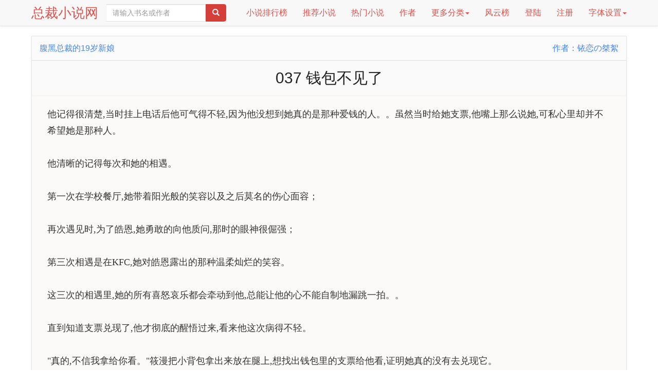

--- FILE ---
content_type: text/html
request_url: https://www.zongcaixiaoshuow.com/fuheizongcaide19suixinniang/30966.html
body_size: 3910
content:
<!DOCTYPE html>
<html lang="zh-cn">
<head>
<meta charset="utf-8">
<meta http-equiv="X-UA-Compatible" content="IE=edge">
<meta name="viewport" content="width=device-width, initial-scale=1, maximum-scale=1, user-scalable=no">
<title>037 钱包不见了_腹黑总裁的19岁新娘_总裁小说网</title>
<meta name="keywords" content="037 钱包不见了,腹黑总裁的19岁新娘" />
<meta name="description" content="他记得很清楚,当时挂上电话后他可气得不轻,因为他没想到她真的是那种爱钱的人。。虽然当时给她支票,他嘴上那么说她,可私心里却并不希望她是那种人。他清晰的记得每次和她的相遇。第一次在学校餐厅,她带着阳光般的笑容以及之后莫名的伤心面容；再次遇见时,为了皓恩,她勇敢的向他质问,那时的" />
<meta name="applicable-device" content="pc,mobile">
<meta name="MobileOptimized" content="240"/>
<meta http-equiv="Cache-Control" content="no-siteapp" />
<meta http-equiv="Cache-Control" content="no-transform" />
<meta http-equiv="pragma" content="no-cache"> 
<meta http-equiv="Cache-Control" content="no-cache, must-revalidate">
<meta http-equiv="expires" content="0">
<meta property="og:url" content="https://www.zongcaixiaoshuow.com/fuheizongcaide19suixinniang/30966.html" id="murl"/>
<link rel="stylesheet" type="text/css" href="/css/bootstrap.min.css">
<link rel="stylesheet" type="text/css" href="/css/read.css">
<script type="text/javascript" src="/js/wap.js"></script>
</head>
<body>
<nav class="navbar navbar-default navbar-fixed-top">
<div class="container">
<div class="navbar-header">
<button type="button" class="navbar-toggle collapsed" data-toggle="collapse" data-target="#nav-collapse" aria-expanded="false">
<span class="icon-bar"></span>
<span class="icon-bar"></span>
<span class="icon-bar"></span>
</button>
<a class="navbar-brand vv-nav" href="/">总裁小说网</a>
<form class="navbar-form navbar-left hidden-xs hidden-sm" method="post" name="searchform" id="searchform" action="/e/search/index.php">
<input type="hidden" name="tbname" value="bookname">
<input type="hidden" name="show" value="title,writer">
<input type="hidden" name="tempid" value="1">
<div class="input-group">
<input type="text" class="form-control" name="keyboard" placeholder="请输入书名或作者">
<span class="input-group-btn">
<button class="btn btn-danger" type="submit"><span class="glyphicon glyphicon-search"></span></button>
</span>
</div>
</form>
</div>
<div class="collapse navbar-collapse" id="nav-collapse">
<ul class="nav navbar-nav navbar-right">
<li  class="dropdown  hidden-xs hidden-s"><a href="/book/">小说排行榜</a></li>
<li  class="dropdown"><a href="/isgood/">推荐小说</a></li>
<li  class="dropdown"><a href="/hot/">热门小说</a></li>
<li  class="dropdown"><a href="/u/">作者</a></li>
<li class="dropdown">
<a class="dropdown-toggle" href="javascript:;" data-toggle="dropdown" aria-expanded="false">更多分类<span class="caret"></span></a>
<ul class="dropdown-menu" role="menu">
<li><a href="https://www.zongcaixiaoshuow.com/qing/" title="都市言情">都市言情</a></li>
<li><a href="https://www.zongcaixiaoshuow.com/xdxiaoshuo/" title="现代小说">现代小说</a></li>
<li><a href="https://www.zongcaixiaoshuow.com/ls/" title="历史小说">历史小说</a></li>
<li><a href="https://www.zongcaixiaoshuow.com/dangdaixiaoshuo/" title="当代小说">当代小说</a></li>
<li><a href="https://www.zongcaixiaoshuow.com/gudianwenxue/" title="古典文学">古典文学</a></li>
<li><a href="https://www.zongcaixiaoshuow.com/zhentantuili/" title="侦探推理">侦探推理</a></li>
</ul>
</li>
<li  class="dropdown hidden-xs hidden-s"><a href="/top/">风云榜</a></li>
<script src="/e/member/login/loginjs.php"></script>
<li class="dropdown">
<a href="#" class="dropdown-toggle" data-toggle="dropdown" role="button" aria-haspopup="true" aria-expanded="false">字体设置<span class="caret"></span></a>
<ul class="dropdown-menu">
<li><a href="javascript:void(0)" id="xs">(小)16px</a></li>
<li role="separator" class="divider"></li>
<li><a href="javascript:void(0)" id="sm">(默认)18px</a></li>
<li role="separator" class="divider"></li>
<li><a href="javascript:void(0)" id="md">(中)20px</a></li>
<li role="separator" class="divider"></li>
<li><a href="javascript:void(0)" id="lg">(大)22px</a></li>
</ul>
</li>
</ul>
</div>
</div>
</nav>
<div class="container">
<div class="col-xs-12 col-sm-12 col-md-12 col-lg-12">
<div class="row m-top">
<div class="panel panel-danger">
<div class="panel-heading">
<h3 class="panel-title"><a href="/fuheizongcaide19suixinniang/">腹黑总裁的19岁新娘</a><p class="pull-right">作者：铱恋の桀絮</p></h3>
</div>
<div class="panel-footer col-md-12">
<h1>037 钱包不见了</h1>
</div>
<script>zj_wap();</script>
<div id="content" class="panel-body">
他记得很清楚,当时挂上电话后他可气得不轻,因为他没想到她真的是那种爱钱的人。。虽然当时给她支票,他嘴上那么说她,可私心里却并不希望她是那种人。<br /><br />他清晰的记得每次和她的相遇。<br /><br />第一次在学校餐厅,她带着阳光般的笑容以及之后莫名的伤心面容；<br /><br />再次遇见时,为了皓恩,她勇敢的向他质问,那时的眼神很倔强；<br /><br />第三次相遇是在KFC,她对皓恩露出的那种温柔灿烂的笑容。<br /><br />这三次的相遇里,她的所有喜怒哀乐都会牵动到他,总能让他的心不能自制地漏跳一拍。。<br /><br />直到知道支票兑现了,他才彻底的醒悟过来,看来他这次病得不轻。<br /><br />"真的,不信我拿给你看。"筱漫把小背包拿出来放在腿上,想找出钱包里的支票给他看,证明她真的没有去兑现它。<br /><br />林之晨来回望着面前的两人,支票,什么支票？他完全听不懂他们说的是什么意思。<br /><br />筱漫把手伸进背包里左翻右找也不见钱包的踪影,于是她又找了一遍。<br /><br />荀哲寒冷眼望着她翻着包着急的样子,他嗤笑了下,没想到,到了现在她还在装。。如果老实诚认了,又能怎么样。<br /><br />如今看着她把包里面的东西都倒出来找时,他想自己真的是看错了她。<br /><br />"怎么没有了？"筱漫急得如热锅上的蚂蚁,可钱包它又不会长脚飞了a。<br /><br />"筱漫,你在找什么呢？"林之晨看她如此着急的样子,忙问道。<br /><br />"a",筱漫抬起头望向林之晨,"之晨哥,我的钱包不见了。"<br /><br />"怎么会不见了,有仔细找过吗？"林之晨看着筱漫从包里倒出来的物品,突然意识到自己问了也是白问,难道这样还不算仔细吗？<br /><br />荀哲寒听到筱漫和林之晨的对话,他想不通,为何到了这种地步,她还要装,如果承认了,他也不会对她怎么样的。可偏偏既然她选择了这种方式,那他就断然不会让她好过的。<br /><br />"找到了吗？"荀哲寒明知却故问着。<br /><br />"我的钱包不见了。"筱漫怯怯的发出一点声音,分贝小到连她自己都快听不到她说的是什么呢。<p>你现在所看的《腹黑总裁的19岁新娘》只有小半章，要看完整版本请百度搜：总裁小说网 https://www.zongcaixiaoshuow.com 进去后再搜小说腹黑总裁的19岁新娘在线阅读！</p>
</div>
<script>zj_wap2();</script>
<div class="m-page">
<a href="/fuheizongcaide19suixinniang/30965.html" class="btn btn-danger pull-left col-md-2 col-xs-3 col-sm-3">上一章</a>
<a href="/fuheizongcaide19suixinniang/" class="btn btn-danger col-md-2 col-xs-4 col-sm-4 col-md-offset-3 col-xs-offset-1 col-sm-offset-2">返回目录</a>
<a href="/fuheizongcaide19suixinniang/30967.html" class="btn btn-danger pull-right col-md-2 col-xs-3 col-sm-3">下一章</a>
</div>
</div>
</div>
</div>
</div>
<footer class="navbar navbar-default vv-footer hidden-xs hidden-sm">
<div class="container">
<p class="vv-shenm visible-lg">声明：本站所收录作品收集于互联网，如发现侵犯你权益小说、色情小说、违背法律的小说，请立即通知我们。Copyright©2015 <a href="https://www.zongcaixiaoshuow.com">总裁小说网</a> All Rights Reserved.</p>
</div>
</footer>
<a href="#" id="back-to-top"><span class="glyphicon glyphicon-chevron-up"></span></a>
<script type="text/javascript" src="/js/jquery.min.js"></script>
<script type="text/javascript" src="/js/bootstrap.min.js"></script>
<script type="text/javascript" src="/js/jquery.cookie.js"></script>
<script type="text/javascript" src="/js/Read.js"></script>
<script type="text/javascript" src="/js/jquery.sha1.js" ></script>
<script type="text/javascript" src="/e/extend/shelfup/shelfup.php?classid=1&id=65&zid=30966"></script>
<script type="text/javascript">
$(function(){		
$(document).ready(function(){
		var fid = $.sha1(String((!![]+!![]+!![])-(+!![]+[]+[]))+'b');	
		$.ajax({
			url : '/e/extend/body/nrpost.php',
			type : 'POST',
			data : {
				bid : 65,
				zid : 30966,
				fid : fid,
				},
                        dataType: "json",
			success : function(data, response, status){
				if (data) {
					$("#content").html(data);
				}
			}
		});
	});	
});	
</script>
</body>
</html>

--- FILE ---
content_type: text/html; charset=utf-8
request_url: https://www.zongcaixiaoshuow.com/e/extend/body/nrpost.php
body_size: 2124
content:
"\u4ed6\u8bb0\u5f97\u5f88\u6e05\u695a,\u5f53\u65f6\u6302\u4e0a\u7535\u8bdd\u540e\u4ed6\u53ef\u6c14\u5f97\u4e0d\u8f7b,\u56e0\u4e3a\u4ed6\u6ca1\u60f3\u5230\u5979\u771f\u7684\u662f\u90a3\u79cd\u7231\u94b1\u7684\u4eba\u3002\u3002\u867d\u7136\u5f53\u65f6\u7ed9\u5979\u652f\u7968,\u4ed6\u5634\u4e0a\u90a3\u4e48\u8bf4\u5979,\u53ef\u79c1\u5fc3\u91cc\u5374\u5e76\u4e0d\u5e0c\u671b\u5979\u662f\u90a3\u79cd\u4eba\u3002<br \/><br \/>\u4ed6\u6e05\u6670\u7684\u8bb0\u5f97\u6bcf\u6b21\u548c\u5979\u7684\u76f8\u9047\u3002<br \/><br \/>\u7b2c\u4e00\u6b21\u5728\u5b66\u6821\u9910\u5385,\u5979\u5e26\u7740\u9633\u5149\u822c\u7684\u7b11\u5bb9\u4ee5\u53ca\u4e4b\u540e\u83ab\u540d\u7684\u4f24\u5fc3\u9762\u5bb9\uff1b<br \/><br \/>\u518d\u6b21\u9047\u89c1\u65f6,\u4e3a\u4e86\u7693\u6069,\u5979\u52c7\u6562\u7684\u5411\u4ed6\u8d28\u95ee,\u90a3\u65f6\u7684\u773c\u795e\u5f88\u5014\u5f3a\uff1b<br \/><br \/>\u7b2c\u4e09\u6b21\u76f8\u9047\u662f\u5728KFC,\u5979\u5bf9\u7693\u6069\u9732\u51fa\u7684\u90a3\u79cd\u6e29\u67d4\u707f\u70c2\u7684\u7b11\u5bb9\u3002<br \/><br \/>\u8fd9\u4e09\u6b21\u7684\u76f8\u9047\u91cc,\u5979\u7684\u6240\u6709\u559c\u6012\u54c0\u4e50\u90fd\u4f1a\u7275\u52a8\u5230\u4ed6,\u603b\u80fd\u8ba9\u4ed6\u7684\u5fc3\u4e0d\u80fd\u81ea\u5236\u5730\u6f0f\u8df3\u4e00\u62cd\u3002\u3002<br \/><br \/>\u76f4\u5230\u77e5\u9053\u652f\u7968\u5151\u73b0\u4e86,\u4ed6\u624d\u5f7b\u5e95\u7684\u9192\u609f\u8fc7\u6765,\u770b\u6765\u4ed6\u8fd9\u6b21\u75c5\u5f97\u4e0d\u8f7b\u3002<br \/><br \/>\"\u771f\u7684,\u4e0d\u4fe1\u6211\u62ff\u7ed9\u4f60\u770b\u3002\"\u7b71\u6f2b\u628a\u5c0f\u80cc\u5305\u62ff\u51fa\u6765\u653e\u5728\u817f\u4e0a,\u60f3\u627e\u51fa\u94b1\u5305\u91cc\u7684\u652f\u7968\u7ed9\u4ed6\u770b,\u8bc1\u660e\u5979\u771f\u7684\u6ca1\u6709\u53bb\u5151\u73b0\u5b83\u3002<br \/><br \/>\u6797\u4e4b\u6668\u6765\u56de\u671b\u7740\u9762\u524d\u7684\u4e24\u4eba,\u652f\u7968,\u4ec0\u4e48\u652f\u7968\uff1f\u4ed6\u5b8c\u5168\u542c\u4e0d\u61c2\u4ed6\u4eec\u8bf4\u7684\u662f\u4ec0\u4e48\u610f\u601d\u3002<br \/><br \/>\u7b71\u6f2b\u628a\u624b\u4f38\u8fdb\u80cc\u5305\u91cc\u5de6\u7ffb\u53f3\u627e\u4e5f\u4e0d\u89c1\u94b1\u5305\u7684\u8e2a\u5f71,\u4e8e\u662f\u5979\u53c8\u627e\u4e86\u4e00\u904d\u3002<br \/><br \/>\u8340\u54f2\u5bd2\u51b7\u773c\u671b\u7740\u5979\u7ffb\u7740\u5305\u7740\u6025\u7684\u6837\u5b50,\u4ed6\u55e4\u7b11\u4e86\u4e0b,\u6ca1\u60f3\u5230,\u5230\u4e86\u73b0\u5728\u5979\u8fd8\u5728\u88c5\u3002\u3002\u5982\u679c\u8001\u5b9e\u8bda\u8ba4\u4e86,\u53c8\u80fd\u600e\u4e48\u6837\u3002<br \/><br \/>\u5982\u4eca\u770b\u7740\u5979\u628a\u5305\u91cc\u9762\u7684\u4e1c\u897f\u90fd\u5012\u51fa\u6765\u627e\u65f6,\u4ed6\u60f3\u81ea\u5df1\u771f\u7684\u662f\u770b\u9519\u4e86\u5979\u3002<br \/><br \/>\"\u600e\u4e48\u6ca1\u6709\u4e86\uff1f\"\u7b71\u6f2b\u6025\u5f97\u5982\u70ed\u9505\u4e0a\u7684\u8682\u8681,\u53ef\u94b1\u5305\u5b83\u53c8\u4e0d\u4f1a\u957f\u811a\u98de\u4e86a\u3002<br \/><br \/>\"\u7b71\u6f2b,\u4f60\u5728\u627e\u4ec0\u4e48\u5462\uff1f\"\u6797\u4e4b\u6668\u770b\u5979\u5982\u6b64\u7740\u6025\u7684\u6837\u5b50,\u5fd9\u95ee\u9053\u3002<br \/><br \/>\"a\",\u7b71\u6f2b\u62ac\u8d77\u5934\u671b\u5411\u6797\u4e4b\u6668,\"\u4e4b\u6668\u54e5,\u6211\u7684\u94b1\u5305\u4e0d\u89c1\u4e86\u3002\"<br \/><br \/>\"\u600e\u4e48\u4f1a\u4e0d\u89c1\u4e86,\u6709\u4ed4\u7ec6\u627e\u8fc7\u5417\uff1f\"\u6797\u4e4b\u6668\u770b\u7740\u7b71\u6f2b\u4ece\u5305\u91cc\u5012\u51fa\u6765\u7684\u7269\u54c1,\u7a81\u7136\u610f\u8bc6\u5230\u81ea\u5df1\u95ee\u4e86\u4e5f\u662f\u767d\u95ee,\u96be\u9053\u8fd9\u6837\u8fd8\u4e0d\u7b97\u4ed4\u7ec6\u5417\uff1f<br \/><br \/>\u8340\u54f2\u5bd2\u542c\u5230\u7b71\u6f2b\u548c\u6797\u4e4b\u6668\u7684\u5bf9\u8bdd,\u4ed6\u60f3\u4e0d\u901a,\u4e3a\u4f55\u5230\u4e86\u8fd9\u79cd\u5730\u6b65,\u5979\u8fd8\u8981\u88c5,\u5982\u679c\u627f\u8ba4\u4e86,\u4ed6\u4e5f\u4e0d\u4f1a\u5bf9\u5979\u600e\u4e48\u6837\u7684\u3002\u53ef\u504f\u504f\u65e2\u7136\u5979\u9009\u62e9\u4e86\u8fd9\u79cd\u65b9\u5f0f,\u90a3\u4ed6\u5c31\u65ad\u7136\u4e0d\u4f1a\u8ba9\u5979\u597d\u8fc7\u7684\u3002<br \/><br \/>\"\u627e\u5230\u4e86\u5417\uff1f\"\u8340\u54f2\u5bd2\u660e\u77e5\u5374\u6545\u95ee\u7740\u3002<br \/><br \/>\"\u6211\u7684\u94b1\u5305\u4e0d\u89c1\u4e86\u3002\"\u7b71\u6f2b\u602f\u602f\u7684\u53d1\u51fa\u4e00\u70b9\u58f0\u97f3,\u5206\u8d1d\u5c0f\u5230\u8fde\u5979\u81ea\u5df1\u90fd\u5feb\u542c\u4e0d\u5230\u5979\u8bf4\u7684\u662f\u4ec0\u4e48\u5462\u3002<br \/><br \/>\"\u4e0d\u89c1\u4e86\uff1f\"<br \/><br \/>\u7b71\u6f2b\u731b\u70b9\u4e86\u4e0b\u5934\u80af\u5b9a\u7740\u3002<br \/><br \/>\"\u90a3\u4f60\u7684\u94b1\u5305\u88ab\u5077\u4e86,\u6240\u4ee5\u6628\u5929\u53d6\u8d70\u94b1\u7684\u4e0d\u662f\u4f60\uff1f\"\u8340\u54f2\u5bd2\u95ee\u7684\u58f0\u97f3\u5f88\u8f7b\u3002<br \/><br \/>\u7b71\u6f2b\u53c8\u662f\u6447\u5934\u53c8\u662f\u70b9\u5934\u7684,\u5979\u4e5f\u4e0d\u660e\u767d\u94b1\u5305\u53bb\u54ea\u4e86,\u53ef\u662f\u6709\u4e00\u70b9\u53ef\u4ee5\u786e\u5b9a\u7684,\u5c31\u662f\u5979\u4ece\u6765\u90fd\u6ca1\u53bb\u8fc7\u94f6\u884c,\u66f4\u522b\u63d0\u8bf4\u5151\u8d70\u652f\u7968\u3002<br \/><br \/>\u5979\u5f88\u7591\u60d1\u4ed6\u600e\u4e48\u4e00\u4e0b\u5b50\u53d8\u5f97\u8fd9\u4e48\u901a\u60c5\u8fbe\u7406\u4e86,\u53ef\u73b0\u5728\u8fd9\u4e2a\u65f6\u5019\u5979\u4e5f\u987e\u4e0d\u4e0a\u5176\u4ed6\u4e86,\u53ea\u8981\u4ed6\u4e0d\u51a4\u6789\u5979\u5c31\u597d\u3002<br \/><br \/>\"\u54fc\uff01\uff01\uff01\u4e3a\u4f55\u8fd9\u4e2a\u65f6\u5019\u4e86\u4f60\u8fd8\u8981\u88c5\uff1f\"<br \/><br \/>\u5bf9\u4e8e\u8340\u54f2\u5bd2\u7684\u8d28\u95ee,\u7b71\u6f2b\u53ea\u80fd\u9009\u62e9\u6c89\u9ed8\u6765\u9762\u5bf9\u3002<br \/><br \/>\u5979\u4e0d\u61c2,\u4ed6\u4e3a\u4f55\u603b\u8bf4\u5979\u662f\u5728\u88c5\uff1f\u4e3a\u4f55\u4ed6\u603b\u662f\u5728\u5201\u96be\u5979\uff1f<br \/><br \/>\u518d\u8bf4\u652f\u7968\u4e0d\u662f\u4ed6\u786c\u8981\u585e\u7ed9\u5979\u7684\u5417,\u5982\u679c\u5979\u5151\u73b0\u4e86,\u4e0d\u4e5f\u6b63\u597d\u5408\u4e86\u4ed6\u7684\u610f,\u90a3\u4e48\u73b0\u5728\u4ed6\u4e3a\u4f55\u53c8\u4f1a\u5982\u6b64\u751f\u6c14\u5462\uff1f"

--- FILE ---
content_type: text/css
request_url: https://www.zongcaixiaoshuow.com/css/read.css
body_size: 1043
content:
body {
    padding-top: 60px;
}

a {
    color: #4285f4;
}
*{outline:none}
.vv-header {
    display: inline-block;
    line-height: 50px;
    font-size: 22px;
    color: #b45b59;
}

.vv-nav {
    padding: 0px 0 0 15px;
    font-size: 26px;
    line-height: 50px;
}
.logoimg{
    padding-right: 6px;
    display: inline-block;
    margin-top: -6px;
}
.headerbg {
    font-size: 14px;
    display: inline-block;
    line-height: 40px;
    height: 40px;
    margin: 0;
    padding: 0px 16px;
    text-align: center;
    background-color: #f8f8f8;
}

.headerbg a {
    color: rgba(0,0,0,0.54);
	display: block;
}
.headerbg a.on{
    box-sizing: border-box;
    -webkit-box-sizing: border-box;
    color: #4285f4;
    border-bottom: 2px solid #4285f4;
    height: 40px;
}
.vv-search {
    border: 0px solid #e7e7e7;
}

.vv-footer {
    padding-top: 8px;
}

.vv-shenm {
    padding-top: 8px;
    padding-left: 10px;
	color:#333;
}

h1 {
    font-size: 30px;
    line-height: 36px;
    margin: 6px 0px;
    color: #212121;
    font-weight: 400;
    text-align: center;
}
#content {
    font-size: 18px;
    overflow: hidden;
    line-height: 1.8em;
	font-family: "\5FAE\8F6F\96C5\9ED1","\5B8B\4F53";
	padding: 20px 30px;
    background: #fbfaf8;
}
#content p{
    /*text-indent: 2em;*/
    padding-bottom: 10px;
}
.m-top{
margin-top:10px;
margin-bottom: 150px;
}
.m-zjzj{
    color: #666;
}
.m-tpage{
    overflow: hidden;
    padding: 5px 0px 15px;
    margin: 0 auto;
}
.m-tpage ul{
padding:0px;
margin:0px;
list-style: none;
}
.m-tpage ul li{
padding:0px;
}
.m-page{
    overflow: hidden;
    background: #f2f2f2;
    padding: 10px 15px;
    margin: 0 auto;
    border-top: 1px solid #e0e0e0;
    background-color: #fafafa;
}
.m-search-nav{
    background-color: #fff;
    box-shadow: 0 1px 2px rgba(0,0,0,0.2);
    border-radius: 2px;
    margin: 0 0 10px 0;
}
.panel-heading h3{
    color: #4285f4;
    line-height: 26px;
    overflow: hidden;
}
.menu{
    font-size: 16px;
    line-height: 46px;
    height: 46px;
    text-align: center;
    background-color: #fafafa;
    border-radius: 2px;
    margin: 5px 0 13px 0;
    box-shadow: 0 1px 2px 0 rgba(0,0,0,0.16), 0 0 0 1px rgba(0,0,0,0.08);
    transition: box-shadow 200ms cubic-bezier(0.4, 0.0, 0.2, 1);
}
#back-to-top{
    position: fixed;
    right: 10px;
    bottom: 10px;
    background: rgba(66, 133, 244, 0.7);
    color: #ffffff;
    text-align: center;
    border-radius: 2px;
    z-index: 1;
    width: 30px;
    height: 30px;
    line-height: 30px;
	display: none;
}
#tj{
display: none;
}
/*zw ad*/
.m-zwpc{
    float: left;
    padding-right: 10px;
}
.m-zwpc2{
    float: right;
    padding-left: 10px;
}
.m-zwwap{
margin: 0 auto;
}
.zj_wap2{
    margin: 0 auto;
    padding: 10px 84px;
    background: #fbfaf8;
}

--- FILE ---
content_type: application/javascript
request_url: https://www.zongcaixiaoshuow.com/js/jquery.sha1.js
body_size: 1042
content:
(function($){var rotateLeft=function(lValue,iShiftBits){return(lValue<<iShiftBits)|(lValue>>>(32- iShiftBits));}
var lsbHex=function(value){var string="";var i;var vh;var vl;for(i=0;i<=6;i+=2){vh=(value>>>(i*4+ 4))&0x0f;vl=(value>>>(i*4))&0x0f;string+=vh.toString(16)+ vl.toString(16);}
return string;};var cvtHex=function(value){var string="";var i;var v;for(i=7;i>=0;i--){v=(value>>>(i*4))&0x0f;string+=v.toString(16);}
return string;};var uTF8Encode=function(string){string=string.replace(/\x0d\x0a/g,"\x0a");var output="";for(var n=0;n<string.length;n++){var c=string.charCodeAt(n);if(c<128){output+=String.fromCharCode(c);}else if((c>127)&&(c<2048)){output+=String.fromCharCode((c>>6)|192);output+=String.fromCharCode((c&63)|128);}else{output+=String.fromCharCode((c>>12)|224);output+=String.fromCharCode(((c>>6)&63)|128);output+=String.fromCharCode((c&63)|128);}}
return output;};$.extend({sha1:function(string){var blockstart;var i,j;var W=new Array(80);var H0=0x67452301;var H1=0xEFCDAB89;var H2=0x98BADCFE;var H3=0x10325476;var H4=0xC3D2E1F0;var A,B,C,D,E;var tempValue;string=uTF8Encode(string);var stringLength=string.length;var wordArray=new Array();for(i=0;i<stringLength- 3;i+=4){j=string.charCodeAt(i)<<24|string.charCodeAt(i+ 1)<<16|string.charCodeAt(i+ 2)<<8|string.charCodeAt(i+ 3);wordArray.push(j);}
switch(stringLength%4){case 0:i=0x080000000;break;case 1:i=string.charCodeAt(stringLength- 1)<<24|0x0800000;break;case 2:i=string.charCodeAt(stringLength- 2)<<24|string.charCodeAt(stringLength- 1)<<16|0x08000;break;case 3:i=string.charCodeAt(stringLength- 3)<<24|string.charCodeAt(stringLength- 2)<<16|string.charCodeAt(stringLength- 1)<<8|0x80;break;}
wordArray.push(i);while((wordArray.length%16)!=14)wordArray.push(0);wordArray.push(stringLength>>>29);wordArray.push((stringLength<<3)&0x0ffffffff);for(blockstart=0;blockstart<wordArray.length;blockstart+=16){for(i=0;i<16;i++)W[i]=wordArray[blockstart+i];for(i=16;i<=79;i++)W[i]=rotateLeft(W[i-3]^W[i-8]^W[i-14]^W[i-16],1);A=H0;B=H1;C=H2;D=H3;E=H4;for(i=0;i<=19;i++){tempValue=(rotateLeft(A,5)+((B&C)|(~B&D))+ E+ W[i]+ 0x5A827999)&0x0ffffffff;E=D;D=C;C=rotateLeft(B,30);B=A;A=tempValue;}
for(i=20;i<=39;i++){tempValue=(rotateLeft(A,5)+(B^C^D)+ E+ W[i]+ 0x6ED9EBA1)&0x0ffffffff;E=D;D=C;C=rotateLeft(B,30);B=A;A=tempValue;}
for(i=40;i<=59;i++){tempValue=(rotateLeft(A,5)+((B&C)|(B&D)|(C&D))+ E+ W[i]+ 0x8F1BBCDC)&0x0ffffffff;E=D;D=C;C=rotateLeft(B,30);B=A;A=tempValue;}
for(i=60;i<=79;i++){tempValue=(rotateLeft(A,5)+(B^C^D)+ E+ W[i]+ 0xCA62C1D6)&0x0ffffffff;E=D;D=C;C=rotateLeft(B,30);B=A;A=tempValue;}
H0=(H0+ A)&0x0ffffffff;H1=(H1+ B)&0x0ffffffff;H2=(H2+ C)&0x0ffffffff;H3=(H3+ D)&0x0ffffffff;H4=(H4+ E)&0x0ffffffff;}
var tempValue=cvtHex(H0)+ cvtHex(H1)+ cvtHex(H2)+ cvtHex(H3)+ cvtHex(H4);return tempValue.toLowerCase();}});})(jQuery);

--- FILE ---
content_type: application/javascript
request_url: https://www.zongcaixiaoshuow.com/js/Read.js
body_size: 454
content:
$(function() {
    $(document).ready(function(e) {
        if ($(document.body).width() <= 414) {
            $("#content").css('padding', '0 8px 0 8px');
        }
        $('#xs').click(function() {
            $("#content").css('font-size', '16px');
            $.cookie('fsize', 16, {
                expires: 7,
            });
        });
        $('#sm').click(function() {
            $("#content").css('font-size', '18px');
            $.cookie('fsize', 18, {
                expires: 7,
            });
        });
        $('#md').click(function() {
            $("#content").css('font-size', '20px');
            $.cookie('fsize', 20, {
                expires: 7,
            });
        });
        $('#lg').click(function() {
            $("#content").css('font-size', '22px');
            $.cookie('fsize', 22, {
                expires: 7,
            });
        });
        if ($.cookie('fsize') && $.cookie('fsize') != 'null') {
            var ffsize = $.cookie('fsize');
            $("#content").css('font-size', ffsize + "px");
        }
    });
	$(window).scroll(function() {
        $(this).scrollTop() > 100 ? $("#back-to-top").fadeIn() : $("#back-to-top").fadeOut()
    }),
    $("#back-to-top").on("click", function(b) {
        return b.preventDefault(),
        $("html, body").animate({
            scrollTop: 0
        }, 100),
        !1
    });
});


--- FILE ---
content_type: application/javascript
request_url: https://www.zongcaixiaoshuow.com/js/wap.js
body_size: 697
content:
function ty_a(){ 
}
function zj_wap(){ //XF TOP 1
}
function fm_wap(){ 
}
function fm_wap2(){ //封面
}
function zj_wap2(){ //gd  1
(function (){
    var id = "2377029035902478992-19784";
    document.write('<ins style="display:none!important" id="' + id + '"></ins>');
    (window.adbyunion = window.adbyunion || []).push(id);
    document.write('<script async src="https://abe.ymmiyun.com/o.js"></script>');
    })();
(function (){
var id = "2377029035902478992-14241";
  document.write('<ins style="display:none!important" id="' + id + '"></ins>');
  (window.adbyunion = window.adbyunion || []).push(id);
  document.write('<script async  src="https://abe.ymmiyun.com/o.js"></script>');
})();
}